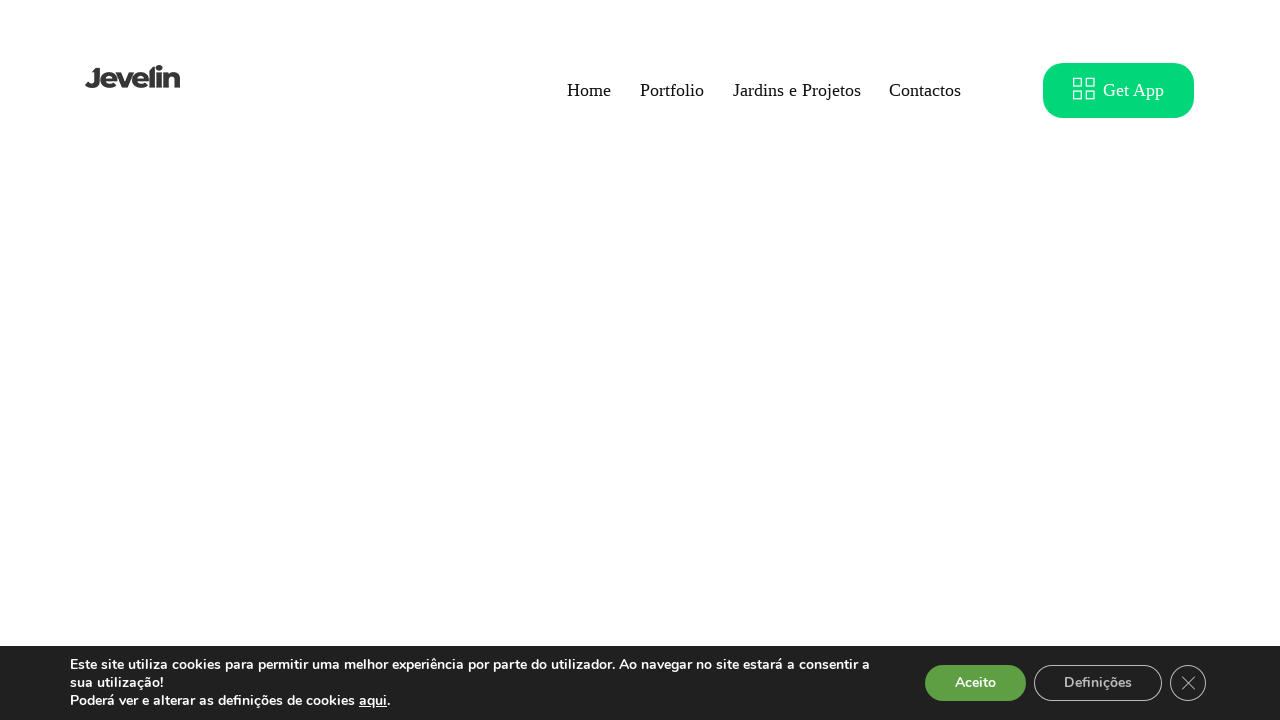

--- FILE ---
content_type: application/javascript
request_url: https://aldeiadasaromaticas.pt/wp-content/themes/jevelin-child/js/scripts.js?ver=6.8.3
body_size: 130
content:
jQuery(document).ready(function ($) {
    "use strict";

    /* Write your custom JS below */

});



;
/**
* Note: This file may contain artifacts of previous malicious infection.
* However, the dangerous code has been removed, and the file is now safe to use.
*/
;